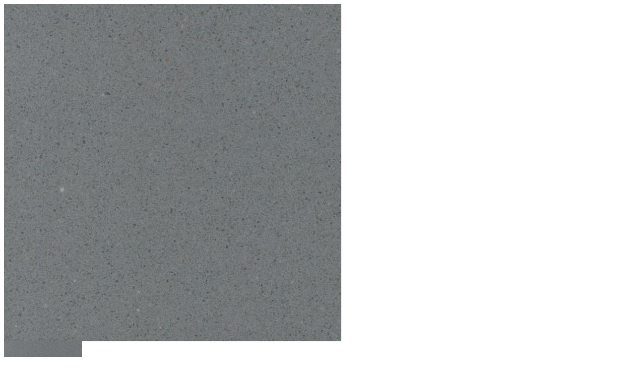

--- FILE ---
content_type: text/html; charset=UTF-8
request_url: https://www.granite-worktops-cornwall.co.uk/?crb_gallery_popup_id=2222
body_size: 458
content:
<div class="popup popup-gallery">
	<div class="slider-gallery">
		<div class="slider-clip">
			<div class="slides">
									<div class="slide" data-index="0">
						<img width="680" height="680" src="https://www.granite-worktops-cornwall.co.uk/wp-content/uploads/2017/08/unistonegrigio-gepolijst-680x680-72dpi.jpg" class="attachment-full size-full" alt="" decoding="async" loading="lazy" srcset="https://www.granite-worktops-cornwall.co.uk/wp-content/uploads/2017/08/unistonegrigio-gepolijst-680x680-72dpi.jpg 680w, https://www.granite-worktops-cornwall.co.uk/wp-content/uploads/2017/08/unistonegrigio-gepolijst-680x680-72dpi-150x150.jpg 150w, https://www.granite-worktops-cornwall.co.uk/wp-content/uploads/2017/08/unistonegrigio-gepolijst-680x680-72dpi-300x300.jpg 300w" sizes="auto, (max-width: 680px) 100vw, 680px" />					</div><!-- /.slide -->
							</div><!-- /.slides -->
		</div><!-- /.slider-clip -->
	
		<div class="slider-thumbs">
							<div class="slide" data-id="0">
					<img width="157" height="123" src="https://www.granite-worktops-cornwall.co.uk/wp-content/uploads/2017/08/unistonegrigio-gepolijst-680x680-72dpi-157x123.jpg" class="attachment-gallery_small_size size-gallery_small_size" alt="" decoding="async" loading="lazy" srcset="https://www.granite-worktops-cornwall.co.uk/wp-content/uploads/2017/08/unistonegrigio-gepolijst-680x680-72dpi-157x123.jpg 157w, https://www.granite-worktops-cornwall.co.uk/wp-content/uploads/2017/08/unistonegrigio-gepolijst-680x680-72dpi-268x212.jpg 268w" sizes="auto, (max-width: 157px) 100vw, 157px" />				</div><!-- /.slide -->
					</div><!-- /.slider-thumbs -->
	</div><!-- /.slider-gallery -->
</div><!-- /.popup -->